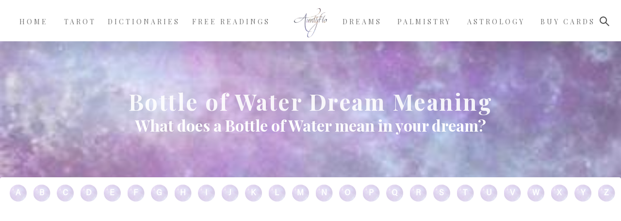

--- FILE ---
content_type: text/html; charset=UTF-8
request_url: https://www.auntyflo.com/dream-dictionary/bottle-water
body_size: 9310
content:
<!DOCTYPE html>
<html lang="en" dir="ltr" prefix="content: http://purl.org/rss/1.0/modules/content/  dc: http://purl.org/dc/terms/  foaf: http://xmlns.com/foaf/0.1/  og: http://ogp.me/ns#  rdfs: http://www.w3.org/2000/01/rdf-schema#  schema: http://schema.org/  sioc: http://rdfs.org/sioc/ns#  sioct: http://rdfs.org/sioc/types#  skos: http://www.w3.org/2004/02/skos/core#  xsd: http://www.w3.org/2001/XMLSchema# " class="no-js">
<head>
  <meta charset="utf-8" />
<script>window.dataLayer = window.dataLayer || [];function gtag(){dataLayer.push(arguments)};gtag("js", new Date());gtag("set", "developer_id.dMDhkMT", true);gtag("config", "UA-2812863-3", {"groups":"default","anonymize_ip":true,"page_placeholder":"PLACEHOLDER_page_path","allow_ad_personalization_signals":false});</script>
<style>/* @see https://github.com/aFarkas/lazysizes#broken-image-symbol */.js img.lazyload:not([src]) { visibility: hidden; }/* @see https://github.com/aFarkas/lazysizes#automatically-setting-the-sizes-attribute */.js img.lazyloaded[data-sizes=auto] { display: block; width: 100%; }</style>
<meta name="description" content="When one sees a bottle of water in a dream it may mean a pregnant woman, a wife, a husband or a host in most cases. A bottle by itself in dreams symbolizes a womb, a pouch of money, or a despicable person. A glass bottle, for instance, can also mean a slanderous companion, prostitute or adulterous person and even a form of sickness. If in a dream you see a glass bottle breaking in a house, this may mean escaping some corrupt dealings. What Bottle of Water means in your dream? Find out what it means to dream of Bottle of Water" />
<meta name="abstract" content="Dream Dictionary - Learn about the magical force of dreams. A-Z dream dictionary." />
<link rel="canonical" href="https://www.auntyflo.com/dream-dictionary/bottle-water" />
<meta name="robots" content="max-image-preview:large" />
<link rel="image_src" href="https://www.auntyflo.com/sites/default/files/styles/real_image/public/dictionarys/dream-dictionary/dreamsbottleofwater.png" />
<meta property="og:site_name" content="Auntyflo.com" />
<meta property="og:type" content="Dictionary Page" />
<meta property="og:url" content="https://www.auntyflo.com/dream-dictionary/bottle-water" />
<meta property="og:title" content="Bottle of Water" />
<meta property="og:description" content="When one sees a bottle of water in a dream it may mean a pregnant woman, a wife, a husband or a host in most cases. A bottle by itself in dreams symbolizes a womb, a pouch of money, or a despicable person. A glass bottle, for instance, can also mean a slanderous companion, prostitute or adulterous person and even a form of sickness. If in a dream you see a glass bottle breaking in a house, this may mean escaping some corrupt dealings." />
<meta property="og:image" content="https://www.auntyflo.com/sites/default/files/styles/real_image/public/dictionarys/dream-dictionary/dreamsbottleofwater.png" />
<meta property="og:image:url" content="https://www.auntyflo.com/sites/default/files/styles/real_image/public/dictionarys/dream-dictionary/dreamsbottleofwater.png" />
<meta property="og:image:type" content="image/png" />
<meta name="Generator" content="Drupal 10 (https://www.drupal.org)" />
<meta name="MobileOptimized" content="width" />
<meta name="HandheldFriendly" content="true" />
<meta name="viewport" content="width=device-width, initial-scale=1.0" />
<script type="application/ld+json">{
    "@context": "https://schema.org",
    "@graph": [
        {
            "@type": "Article",
            "@id": "https://www.auntyflo.com/dream-dictionary/bottle-water",
            "name": "Bottle of Water",
            "description": "When one sees a bottle of water in a dream it may mean a pregnant woman, a wife, a husband or a host in most cases. A bottle by itself in dreams symbolizes a womb, a pouch of money, or a despicable person. A glass bottle, for instance, can also mean a slanderous companion, prostitute or adulterous person and even a form of sickness. If in a dream you see a glass bottle breaking in a house, this may mean escaping some corrupt dealings.",
            "about": "Dream Dictionary",
            "image": {
                "@type": "ImageObject",
                "representativeOfPage": "True",
                "url": "https://www.auntyflo.com/sites/default/files/styles/real_image/public/dictionarys/dream-dictionary/dreamsbottleofwater.png",
                "width": "800",
                "height": "600"
            },
            "datePublished": "2013-03-19T12:51:30+0000",
            "dateModified": "2024-05-11T22:32:13+0000",
            "author": {
                "@type": "Person",
                "name": "Florance Saul",
                "url": "https://www.auntyflo.com/about",
                "sameAs": "https://www.youtube.com/channel/UCj57P5PoSGnAu3wJOgW0IYw"
            }
        }
    ]
}</script>
<link rel="icon" href="/sites/default/files/favicon.ico" type="image/vnd.microsoft.icon" />
<script async src="https://www.googletagmanager.com/gtag/js?id=UA-2812863-3"></script>
<script src="//pagead2.googlesyndication.com/pagead/js/adsbygoogle.js?client=ca-pub-9585049363106680" async crossorigin="anonymous"></script>

    <title>Bottle of Water Dream Dictionary: Interpret Now! - Auntyflo.com</title>
    <link rel="stylesheet" media="all" href="/sites/default/files/css/css_1h6Vp49UU1kSCad0-Nyb4UFXQs3LkiSbx0-7E2XJ5O4.css?delta=0&amp;language=en&amp;theme=aunty_flo&amp;include=eJwVy9sJwDAIAMCFAo4UTGOKYBV8ENLpS-__sDRPX2Iw-Uo2RT8tOGnzpI5CnsDK2eJE0gMDg9pbPvqy0ol_gVtsoHx0uR3b" />
<link rel="stylesheet" media="all" href="/sites/default/files/css/css_4ogXqbTMlHk-pIQOn-XhA9HJk0LlBoGUGrRWbivFZnI.css?delta=1&amp;language=en&amp;theme=aunty_flo&amp;include=eJwVy9sJwDAIAMCFAo4UTGOKYBV8ENLpS-__sDRPX2Iw-Uo2RT8tOGnzpI5CnsDK2eJE0gMDg9pbPvqy0ol_gVtsoHx0uR3b" />

      
</head>
<body class="lang-en section-dream-dictionary node-1473 node-type-dictionary-page sidebar-second path-node node--type-dictionary-page page-node-type-dictionary-page">
<a href="#main-content" class="show-on-focus skip-link">
  Skip to main content
</a>
<div data-sitewide-alert></div>
  <div class="dialog-off-canvas-main-canvas" data-off-canvas-main-canvas>
      <div class="inner-wrap" >
    <div class="content">
            <header class="row" role="banner" aria-label="Site header">
                          <div class="large-12 columns">
              <div class="region-header">
    <div id="block-aunty-flo-branding" class="block-aunty-flo-branding block block-system block-system-branding-block">
  
    

  
          <a href="/" rel="home">
      <img width="69" height="60" src="/themes/custom/aunty_flo/logo.png" alt="Home" />
    </a>
      

    
</div>
<nav role="navigation" aria-labelledby="block-mainnavigation-menu"  id="block-mainnavigation" class="block-mainnavigation">
            
  <h2 class="block-title visually-hidden" id="block-mainnavigation-menu">
    <a href="#">Main navigation</a>
  </h2>
  

        

      <div  class="navigation-fixed">
      <div class="title-bar" data-responsive-toggle="main-menu" data-hide-for="xlarge">
        <button class="hamburger hamburger--vortex" type="button" data-toggle="main-menu" aria-label="Hamburger Menu Open">
          <span class="hamburger-box">
            <span class="hamburger-inner"></span>
          </span>
        </button>
      </div>
      <nav class="top-bar" id="main-menu" role="navigation">
        <div class="top-bar-left">
                                
                      <ul class="menu vertical xlarge-horizontal" data-responsive-menu="drilldown xlarge-dropdown">
                                                                                                                      <li>
                  <a href="/" data-drupal-link-system-path="&lt;front&gt;">Home</a>
                                  </li>
                                                                                                                                                  <li class="has-submenu menu-item--expanded">
                  <a href="/tarot" title="Links to the Tarot section" data-drupal-link-system-path="node/33">Tarot</a>
                                          
                        <ul class="submenu menu vertical" data-submenu>
                                                                                                      <li>
                  <a href="/tarot" data-drupal-link-system-path="node/33">Tarot Main</a>
                                  </li>
                                                                                                                    <li>
                  <a href="/wheel-fortune" data-drupal-link-system-path="node/32">Tarot Wheel</a>
                                  </li>
                                                                                                                    <li>
                  <a href="/tarots/majorarcana" data-drupal-link-system-path="node/127">Major Arcana</a>
                                  </li>
                                                                                                                    <li class="has-submenu menu-item--expanded">
                  <a href="https://www.auntyflo.com/tarot">Minor Arcana</a>
                                          
                        <ul class="submenu menu vertical" data-submenu>
                                                                                                      <li>
                  <a href="/tarots/wands" data-drupal-link-system-path="node/128">Wands</a>
                                  </li>
                                                                                                                    <li>
                  <a href="/tarots/swords" data-drupal-link-system-path="node/129">Swords</a>
                                  </li>
                                                                                                                    <li>
                  <a href="/tarots/pentacles" data-drupal-link-system-path="node/130">Pentacles</a>
                                  </li>
                                                                                                                    <li>
                  <a href="/tarots/cups" data-drupal-link-system-path="node/131">Cups</a>
                                  </li>
                                                    </ul>
              
                                  </li>
                                                                                                                    <li>
                  <a href="https://amzn.to/46R5jrC">Buy My Tarot Cards</a>
                                  </li>
                                                                                                                    <li>
                  <a href="/tarotreadingcards/one" data-drupal-link-system-path="node/25">One Card Reading</a>
                                  </li>
                                                                                                                    <li>
                  <a href="/tarotreadingcards/two" data-drupal-link-system-path="node/26">Two Card Reading</a>
                                  </li>
                                                                                                                    <li>
                  <a href="/tarotreadingcards/three" data-drupal-link-system-path="node/12559">Three Card Reading</a>
                                  </li>
                                                                                                                    <li>
                  <a href="/tarotreadingcards/ten" data-drupal-link-system-path="node/12569">Celtic Cross</a>
                                  </li>
                                                                                                                    <li>
                  <a href="/tarot-spreads" data-drupal-link-system-path="node/12611">Learn</a>
                                  </li>
                                                                                                                    <li>
                  <a href="/tarot-spreads/tarot-cards" data-drupal-link-system-path="node/27">Tarot Spreads</a>
                                  </li>
                                                    </ul>
              
                                  </li>
                                                                                                                                                  <li class="has-submenu menu-item--expanded">
                  <a href="/magical-dictionaries" data-drupal-link-system-path="node/28">Dictionaries</a>
                                          
                        <ul class="submenu menu vertical" data-submenu>
                                                                                                      <li>
                  <a href="/dream" data-drupal-link-system-path="dream">Dreams</a>
                                  </li>
                                                                                                                    <li>
                  <a href="/superstition-dictionary" data-drupal-link-system-path="superstition-dictionary">Superstitions</a>
                                  </li>
                                                                                                                    <li>
                  <a href="/tea-leaf-dictionary" data-drupal-link-system-path="tea-leaf-dictionary">Tea Leaf</a>
                                  </li>
                                                                                                                    <li>
                  <a href="/flower-dictionary" data-drupal-link-system-path="flower-dictionary">Flowers</a>
                                  </li>
                                                                                                                    <li>
                  <a href="/herb-dictionary" data-drupal-link-system-path="herb-dictionary">Herbs</a>
                                  </li>
                                                                                                                    <li>
                  <a href="/saints-dictionary" data-drupal-link-system-path="saints-dictionary">Saints</a>
                                  </li>
                                                                                                                    <li>
                  <a href="/boys-name-dictionary" data-drupal-link-system-path="boys-name-dictionary">Boys Names</a>
                                  </li>
                                                                                                                    <li>
                  <a href="/girls-name-dictionary" data-drupal-link-system-path="girls-name-dictionary">Girls Names</a>
                                  </li>
                                                                                                                    <li>
                  <a href="/spiritual-meaning" data-drupal-link-system-path="spiritual-meaning">Spiritual Meanings</a>
                                  </li>
                                                                                                                    <li>
                  <a href="/magic" data-drupal-link-system-path="node/12303">Spiritual Symbols</a>
                                  </li>
                                                    </ul>
              
                                  </li>
                                                                                                                                                  <li class="has-submenu menu-item--expanded">
                  <a href="/free-reading" data-drupal-link-system-path="node/29">Free Readings</a>
                                          
                        <ul class="submenu menu vertical" data-submenu>
                                                                                                      <li>
                  <a href="/askaquestion" data-drupal-link-system-path="node/54">Yes or No Oracle</a>
                                  </li>
                                                                                                                    <li>
                  <a href="/wheel-fate" data-drupal-link-system-path="node/24">Wheel of Fate</a>
                                  </li>
                                                                                                                    <li>
                  <a href="/graphology" data-drupal-link-system-path="node/160">Graphology</a>
                                  </li>
                                                                                                                    <li>
                  <a href="/ancient-arabic-square" data-drupal-link-system-path="node/6227">Ancient Arabic Square</a>
                                  </li>
                                                                                                                    <li>
                  <a href="/zodiac-birthday-calendar" data-drupal-link-system-path="node/55">Zodiac Birthday Calendar</a>
                                  </li>
                                                                                                                    <li>
                  <a href="/runestones" data-drupal-link-system-path="node/12305">Rune Stone Reading</a>
                                  </li>
                                                                                                                    <li>
                  <a href="/numerology" data-drupal-link-system-path="node/12304">Numerology</a>
                                  </li>
                                                                                                                    <li>
                  <a href="/face-readings" data-drupal-link-system-path="node/31">Faces</a>
                                  </li>
                                                                                                                    <li>
                  <a href="/animaltotems" data-drupal-link-system-path="node/56">Animal Totems</a>
                                  </li>
                                                    </ul>
              
                                  </li>
                                                                                                                                                                                  <li>
                  <a href="/dream" data-drupal-link-system-path="dream">Dreams</a>
                                  </li>
                                                                                                                                                  <li>
                  <a href="/palmistry" data-drupal-link-system-path="node/158">Palmistry</a>
                                  </li>
                                                                                                                                                  <li>
                  <a href="/astrology" data-drupal-link-system-path="node/12295">Astrology</a>
                                  </li>
                                                                                                                                                  <li>
                  <a href="/moon" data-drupal-link-system-path="node/12801">Buy Cards</a>
                                  </li>
                                                                                  </ul>
              
        </div>
        <div class="top-bar-right">
                            </div>
      </nav>
    </div>
    

  </nav><div id="block-searchtogglebutton" class="block-searchtogglebutton block block-block-content block-block-contentebfd115e-6104-40fc-b5b5-ecbc0a6ceef9">
  
    

  
          

<div class="body field-wrapper field field-block-content--body field-name-body field-type-text-with-summary field-label-hidden">
    <div class="field-items">
          <div class="field-item"><div><a class="search-button"><i class="icon-search"><!-- .empty div for the search toggle button --></i></a></div>
</div>
      </div>
</div>
    
    
</div>
<section class="search-api-page-block-form-search search-api-page-block-form search-form search-block-form container-inline block-searchapipagesearchblockform block block-search-api-page block-search-api-page-form-block" data-drupal-selector="search-api-page-block-form-search" id="block-searchapipagesearchblockform">
  
    

  
          <form action="/dream-dictionary/bottle-water" method="post" id="search-api-page-block-form-search" accept-charset="UTF-8">
  <div class="js-form-item form-item js-form-type-search form-item-keys js-form-item-keys form-no-label">
      <label for="edit-keys" class="show-for-sr js-form-required form-required">Search</label>
        <input title="Enter the terms you wish to search for." placeholder="Start your search here" data-drupal-selector="edit-keys" type="search" id="edit-keys" name="keys" value="" size="15" maxlength="128" class="form-search required" required="required" aria-required="true" />

        </div>
<input autocomplete="off" data-drupal-selector="form-bf2atgvdme25l73alunmmztacebscq0qdk0z2fv3qi8" type="hidden" name="form_build_id" value="form-BF2aTgVdmE25L73AlunMMZTaCEbSCq0qdK0Z2FV3QI8" />
<input data-drupal-selector="edit-search-api-page-block-form-search" type="hidden" name="form_id" value="search_api_page_block_form_search" />
<div data-drupal-selector="edit-actions" class="form-actions js-form-wrapper form-wrapper" id="edit-actions"><input class="search-form__submit success button radius js-form-submit form-submit" data-drupal-selector="edit-submit" type="submit" id="edit-submit" name="op" value="Search" />
</div>

</form>

    
    
</section>

  </div>

          </div>
              </header>
      <div class="row">
                              </div>
                        <div class="row">
        <main id="main" class="columns" role="main">
                    <span id="main-content" tabindex="-1"></span>
                    <section>
              <div>
    <div data-drupal-messages-fallback class="hidden"></div><div id="block-aunty-flo-content" class="block-aunty-flo-content block block-system block-system-main-block">
  
    

  
          
<article id="node-1473"  data-history-node-id="1473" about="/dream-dictionary/bottle-water">
  <div  data-history-node-id="1473" about="/dream-dictionary/bottle-water" class="content-area image-title-sub-title">
    <div class="banner-wrapper">
                    <div>
  
  

<div class="field-wrapper field field-media--field-media-image field-name-field-media-image field-type-image field-label-hidden">
    <div class="field-items">
          <div class="field-item">    <picture>
                  <source media="all and (min-width: 1920px)" type="image/webp" width="1423" height="800" data-srcset="/sites/default/files/styles/xxxlarge_x1_1920/public/banners/2021-07/dream_meaning_header3.webp 1x, /sites/default/files/styles/xxxlarge_x2_3840/public/banners/2021-07/dream_meaning_header3.webp 2x"/>
              <source media="all and (min-width: 1440px)" type="image/webp" width="1423" height="800" data-srcset="/sites/default/files/styles/xxlarge_x1_1440/public/banners/2021-07/dream_meaning_header3.webp 1x, /sites/default/files/styles/xxlarge_x2_2880/public/banners/2021-07/dream_meaning_header3.webp 2x"/>
              <source media="all and (min-width: 1200px)" type="image/webp" width="1200" height="675" data-srcset="/sites/default/files/styles/xlarge_x1_1200/public/banners/2021-07/dream_meaning_header3.webp 1x, /sites/default/files/styles/xlarge_x2_2400/public/banners/2021-07/dream_meaning_header3.webp 2x"/>
              <source media="all and (min-width: 1025px)" type="image/webp" width="1025" height="576" data-srcset="/sites/default/files/styles/large_x1_1025/public/banners/2021-07/dream_meaning_header3.webp 1x, /sites/default/files/styles/large_x2_2050/public/banners/2021-07/dream_meaning_header3.webp 2x"/>
              <source media="all and (min-width: 641px)" type="image/webp" width="641" height="360" data-srcset="/sites/default/files/styles/medium_x1_641/public/banners/2021-07/dream_meaning_header3.webp 1x, /sites/default/files/styles/medium_x2_1282/public/banners/2021-07/dream_meaning_header3.webp 2x"/>
              <source type="image/webp" width="360" height="202" data-srcset="/sites/default/files/styles/small_x1_360/public/banners/2021-07/dream_meaning_header3.webp 1x, /sites/default/files/styles/medium_x1_641/public/banners/2021-07/dream_meaning_header3.webp 2x"/>
              <source media="all and (min-width: 1920px)" type="image/jpeg" width="1423" height="800" data-srcset="/sites/default/files/styles/xxxlarge_x1_1920/public/banners/2021-07/dream_meaning_header3.jpg 1x, /sites/default/files/styles/xxxlarge_x2_3840/public/banners/2021-07/dream_meaning_header3.jpg 2x"/>
              <source media="all and (min-width: 1440px)" type="image/jpeg" width="1423" height="800" data-srcset="/sites/default/files/styles/xxlarge_x1_1440/public/banners/2021-07/dream_meaning_header3.jpg 1x, /sites/default/files/styles/xxlarge_x2_2880/public/banners/2021-07/dream_meaning_header3.jpg 2x"/>
              <source media="all and (min-width: 1200px)" type="image/jpeg" width="1200" height="675" data-srcset="/sites/default/files/styles/xlarge_x1_1200/public/banners/2021-07/dream_meaning_header3.jpg 1x, /sites/default/files/styles/xlarge_x2_2400/public/banners/2021-07/dream_meaning_header3.jpg 2x"/>
              <source media="all and (min-width: 1025px)" type="image/jpeg" width="1025" height="576" data-srcset="/sites/default/files/styles/large_x1_1025/public/banners/2021-07/dream_meaning_header3.jpg 1x, /sites/default/files/styles/large_x2_2050/public/banners/2021-07/dream_meaning_header3.jpg 2x"/>
              <source media="all and (min-width: 641px)" type="image/jpeg" width="641" height="360" data-srcset="/sites/default/files/styles/medium_x1_641/public/banners/2021-07/dream_meaning_header3.jpg 1x, /sites/default/files/styles/medium_x2_1282/public/banners/2021-07/dream_meaning_header3.jpg 2x"/>
              <source type="image/jpeg" width="360" height="202" data-srcset="/sites/default/files/styles/small_x1_360/public/banners/2021-07/dream_meaning_header3.jpg 1x, /sites/default/files/styles/medium_x1_641/public/banners/2021-07/dream_meaning_header3.jpg 2x"/>
                  <img loading="eager" width="1920" height="300" class="no-lazy" src="/sites/default/files/styles/small_x1_360/public/banners/2021-07/dream_meaning_header3.jpg" alt="Dream Meaning Header Small" typeof="foaf:Image" />

  </picture>

</div>
      </div>
</div>
</div>

                          <div class="field field-node--field-banner-title field-name-field-banner-title field-type-string field-label-hidden">
    <div class="field-items">
          <div class="field-item">
        <h1>Bottle of Water Dream Meaning</h1>
      </div>
      </div>
</div>
                          <div class="field field-node--field-banner-sub-title field-name-field-banner-sub-title field-type-string field-label-hidden">
    <div class="field-items">
          <div class="field-item">
        <h2>What does a Bottle of Water mean in your dream?</h2>
      </div>
      </div>
</div>
          </div>    <div class="content-body-area">
            <div class="a-z-taxonomy-slider-wrapper">
        <div class="dictionary-glossary-page-blocks a-z-taxonomy-slider">
          <div class="block-views">
            <div class="row">
  <nav>
    <ul>
                        <li><a href="/dream-dictionary/a" class="alpha-link">a</a></li>
                    <li><a href="/dream-dictionary/b" class="alpha-link">b</a></li>
                    <li><a href="/dream-dictionary/c" class="alpha-link">c</a></li>
                    <li><a href="/dream-dictionary/d" class="alpha-link">d</a></li>
                    <li><a href="/dream-dictionary/e" class="alpha-link">e</a></li>
                    <li><a href="/dream-dictionary/f" class="alpha-link">f</a></li>
                    <li><a href="/dream-dictionary/g" class="alpha-link">g</a></li>
                    <li><a href="/dream-dictionary/h" class="alpha-link">h</a></li>
                    <li><a href="/dream-dictionary/i" class="alpha-link">i</a></li>
                    <li><a href="/dream-dictionary/j" class="alpha-link">j</a></li>
                    <li><a href="/dream-dictionary/k" class="alpha-link">k</a></li>
                    <li><a href="/dream-dictionary/l" class="alpha-link">l</a></li>
                    <li><a href="/dream-dictionary/m" class="alpha-link">m</a></li>
                    <li><a href="/dream-dictionary/n" class="alpha-link">n</a></li>
                    <li><a href="/dream-dictionary/o" class="alpha-link">o</a></li>
                    <li><a href="/dream-dictionary/p" class="alpha-link">p</a></li>
                    <li><a href="/dream-dictionary/q" class="alpha-link">q</a></li>
                    <li><a href="/dream-dictionary/r" class="alpha-link">r</a></li>
                    <li><a href="/dream-dictionary/s" class="alpha-link">s</a></li>
                    <li><a href="/dream-dictionary/t" class="alpha-link">t</a></li>
                    <li><a href="/dream-dictionary/u" class="alpha-link">u</a></li>
                    <li><a href="/dream-dictionary/v" class="alpha-link">v</a></li>
                    <li><a href="/dream-dictionary/w" class="alpha-link">w</a></li>
                    <li><a href="/dream-dictionary/x" class="alpha-link">x</a></li>
                    <li><a href="/dream-dictionary/y" class="alpha-link">y</a></li>
                    <li><a href="/dream-dictionary/z" class="alpha-link">z</a></li>
                      </ul>
  </nav>
</div>

          </div>
        </div>      </div>                  <div class="body-blocks-wrapper">
                <h2 class="node-title field-wrapper text-center"><span>Bottle of Water</span>
</h2>
                          

<div class="image field-wrapper field field-node--field-image field-name-field-image field-type-image field-label-hidden">
    <div class="field-items">
          <div class="field-item">    <picture>
                  <source media="all and (min-width: 1920px)" type="image/webp" width="1216" height="684" data-srcset="/sites/default/files/styles/xxxlarge_x1_1920/public/dictionarys/dream-dictionary/dreamsbottleofwater.png.webp 1x, /sites/default/files/styles/xxxlarge_x2_3840/public/dictionarys/dream-dictionary/dreamsbottleofwater.png.webp 2x"/>
              <source media="all and (min-width: 1440px)" type="image/webp" width="1216" height="684" data-srcset="/sites/default/files/styles/xxlarge_x1_1440/public/dictionarys/dream-dictionary/dreamsbottleofwater.png.webp 1x, /sites/default/files/styles/xxlarge_x2_2880/public/dictionarys/dream-dictionary/dreamsbottleofwater.png.webp 2x"/>
              <source media="all and (min-width: 1200px)" type="image/webp" width="1200" height="675" data-srcset="/sites/default/files/styles/xlarge_x1_1200/public/dictionarys/dream-dictionary/dreamsbottleofwater.png.webp 1x, /sites/default/files/styles/xlarge_x2_2400/public/dictionarys/dream-dictionary/dreamsbottleofwater.png.webp 2x"/>
              <source media="all and (min-width: 1025px)" type="image/webp" width="1025" height="577" data-srcset="/sites/default/files/styles/large_x1_1025/public/dictionarys/dream-dictionary/dreamsbottleofwater.png.webp 1x, /sites/default/files/styles/large_x2_2050/public/dictionarys/dream-dictionary/dreamsbottleofwater.png.webp 2x"/>
              <source media="all and (min-width: 641px)" type="image/webp" width="641" height="361" data-srcset="/sites/default/files/styles/medium_x1_641/public/dictionarys/dream-dictionary/dreamsbottleofwater.png.webp 1x, /sites/default/files/styles/medium_x2_1282/public/dictionarys/dream-dictionary/dreamsbottleofwater.png.webp 2x"/>
              <source type="image/webp" width="360" height="203" data-srcset="/sites/default/files/styles/small_x1_360/public/dictionarys/dream-dictionary/dreamsbottleofwater.png.webp 1x, /sites/default/files/styles/medium_x1_641/public/dictionarys/dream-dictionary/dreamsbottleofwater.png.webp 2x"/>
              <source media="all and (min-width: 1920px)" type="image/jpeg" width="1216" height="684" data-srcset="/sites/default/files/styles/xxxlarge_x1_1920/public/dictionarys/dream-dictionary/dreamsbottleofwater.png.jpg 1x, /sites/default/files/styles/xxxlarge_x2_3840/public/dictionarys/dream-dictionary/dreamsbottleofwater.png.jpg 2x"/>
              <source media="all and (min-width: 1440px)" type="image/jpeg" width="1216" height="684" data-srcset="/sites/default/files/styles/xxlarge_x1_1440/public/dictionarys/dream-dictionary/dreamsbottleofwater.png.jpg 1x, /sites/default/files/styles/xxlarge_x2_2880/public/dictionarys/dream-dictionary/dreamsbottleofwater.png.jpg 2x"/>
              <source media="all and (min-width: 1200px)" type="image/jpeg" width="1200" height="675" data-srcset="/sites/default/files/styles/xlarge_x1_1200/public/dictionarys/dream-dictionary/dreamsbottleofwater.png.jpg 1x, /sites/default/files/styles/xlarge_x2_2400/public/dictionarys/dream-dictionary/dreamsbottleofwater.png.jpg 2x"/>
              <source media="all and (min-width: 1025px)" type="image/jpeg" width="1025" height="577" data-srcset="/sites/default/files/styles/large_x1_1025/public/dictionarys/dream-dictionary/dreamsbottleofwater.png.jpg 1x, /sites/default/files/styles/large_x2_2050/public/dictionarys/dream-dictionary/dreamsbottleofwater.png.jpg 2x"/>
              <source media="all and (min-width: 641px)" type="image/jpeg" width="641" height="361" data-srcset="/sites/default/files/styles/medium_x1_641/public/dictionarys/dream-dictionary/dreamsbottleofwater.png.jpg 1x, /sites/default/files/styles/medium_x2_1282/public/dictionarys/dream-dictionary/dreamsbottleofwater.png.jpg 2x"/>
              <source type="image/jpeg" width="360" height="203" data-srcset="/sites/default/files/styles/small_x1_360/public/dictionarys/dream-dictionary/dreamsbottleofwater.png.jpg 1x, /sites/default/files/styles/medium_x1_641/public/dictionarys/dream-dictionary/dreamsbottleofwater.png.jpg 2x"/>
                  <img loading="lazy" width="1920" height="300" alt="Bottle of Water" class="lazyload" data-src="/sites/default/files/styles/small_x1_360/public/dictionarys/dream-dictionary/dreamsbottleofwater.png.jpg" typeof="foaf:Image" />

  </picture>

</div>
      </div>
</div>
                                  <div class="field field-node--field-text-above-image field-name-field-text-above-image field-type-string field-label-hidden">
    <div class="field-items">
          <div class="field-item"><h2 class="node-title text-left">Uncover Hidden Dream Meanings</h2></div>
      </div>
</div>

                                  

<div class="body field-wrapper field field-node--body field-name-body field-type-text-with-summary field-label-hidden">
    <div class="field-items">
          <div class="field-item"><p>When one sees a bottle of water in a dream it may mean a pregnant woman, a wife, a husband or a host in most cases. A bottle by itself in dreams symbolizes a womb, a pouch of money, or a despicable person.</p>

<p>A glass bottle, for instance, can also mean a slanderous companion, prostitute or adulterous person and even a form of sickness. If in a dream you see a glass bottle breaking in a house, this may mean escaping some corrupt dealings.</p>

<p>Water in a dream may mean prosperity, fertility, long life. This is because water can make everything come to life again.</p>

<h3>In your dream you may have seen</h3>

<ul>
	<li>A bottle made of a particular material. A glass bottle means a housekeeper, a servant, a woman or a son. When one sees a glass bottle in a dream it may also signify the kind of woman who is unable to keep secrets.</li>
	<li>Water, which represents a good life, money or prosperity. Perhaps an expansion of your business, or even an increase in your income or the wealth that you possess.</li>
	<li>If you are drinking a glass of water, this is known to mean that you are protected from calamity or harm.</li>
	<li>You drinking a glass of water may also foretell the conception of a child. Drinking water as a student also means you will acquire knowledge.</li>
	<li>Glass bottle of varying colors. This may mean you will meet people of different personalities, different nationalities and backgrounds.</li>
	<li>If you pour out water from the container, it means you are going to spend money. If you pour it all then you will spend all you have but if you pour a little then you will spend only part of what you have.</li>
	<li>The water turning to ice means that the riches you have accumulated will remain yours without being taken or misused by others.</li>
	<li>Drinking cold water means you will have joy and comfort.</li>
</ul>

<h3>Detailed dream interpretation</h3>

<p>If, in your dream, you have seen yourself carrying water in a bottle or in a container, it means that you will gain financially – if you are poor. You will be married soon if you are a bachelor. It can also mean that your wife will have a child if you are married.</p>

<p>When there is water at a particular level in the bottle, it indicates where your life is now and the length of life you have left on earth. The consumed water is your life already spent and the remainder indicates the time you have remaining on earth. If you have reached the last drops of that bottle or container, it suggests that you do not have any more time on the Earth and you may be about to live your last year.</p>

<p>Sweet water in a bottle (or container) in a dream could also mean kindness, wealth, knowledge and revival, a recovery from dangerous sickness, perhaps even the getting of a wife, husband or marriage. If you then drink the water in your dream it means that your marriage is healthy and is working well. If the water is salty then the dream means that you may be having problems or encountering difficulties.</p></div>
      </div>
</div>
                <p>By <a href="/profile/flosaul"><span><span lang="" about="/user/34" typeof="schema:Person" property="schema:name" datatype="">Florance Saul</span></span>
</a><br>
          Mar 19, 2013</p>
              </div>                    <div id="sidebar-second" class="columns sidebar">
          <div id="block-auntyflotarotwheel" class="block-auntyflotarotwheel block block-block-content block-block-content8644d1be-0062-4c62-ba7d-e008dc1daa7a">
  
    

  
          

<div class="body field-wrapper field field-block-content--body field-name-body field-type-text-with-summary field-label-hidden">
    <div class="field-items">
          <div class="field-item"><h3><span>Auntyflo Tarot Wheel</span></h3>

<div><a href="/wheel-fortune"><img alt="A tarot wheel with many cards" data-entity-type data-entity-uuid height="248" width="248" class="lazyload" data-src="/themes/custom/aunty_flo/images/advert-tarot-wheel.jpg"></a></div>

<p>Wondering what the future holds? Spin my tarot wheel to find out.</p>

<div class="highlight"><a href="/wheel-fortune">Spin the wheel</a></div>
</div>
      </div>
</div>
    
    
</div>
<div id="block-whatdoesyourpalmmean" class="block-whatdoesyourpalmmean block block-block-content block-block-content025f173c-a915-481f-bf88-e2bc836c62fd">
  
    

  
          

<div class="body field-wrapper field field-block-content--body field-name-body field-type-text-with-summary field-label-hidden">
    <div class="field-items">
          <div class="field-item"><h3><span>What does your palm mean?</span></h3>

<div><a href="/palmistry"><img alt="A hand with lines on the hand" data-entity-type data-entity-uuid height="310" width="248" class="lazyload" data-src="/themes/custom/aunty_flo/images/advert-palmistry.jpg"> </a></div>

<p>Celebrating over 15 years online. The most acclaimed illustrated palm reading guide.</p>

<div class="highlight"><a href="/palmistry">Find out now</a></div>
</div>
      </div>
</div>
    
    
</div>
<div id="block-showsaaddinrightcol" class="block-showsaaddinrightcol block block-flo-misc block-flo-add-floater">
  
    

  
          <div id="stickyunit">  <!-- Sticky right-hand rail -->
  <ins class="adsbygoogle"
       style="display:block"
       data-ad-client="ca-pub-9585049363106680"
       data-ad-slot="6713018944"
       data-ad-format="auto"
       data-full-width-responsive="true"></ins>
  <script>
       (adsbygoogle = window.adsbygoogle || []).push({});
  </script></div>
    
    
</div>

        </div>
          </div>  </div>    
  
</article>

    
    
</div>

  </div>

          </section>
          <section>
                            <div class="content node custom content-body-area">
    <div id="block-youmayalsolikeblocks" class="block-youmayalsolikeblocks block block-flo-node block-you-may-also-like-blocks">
  
    

  
            <div class="you-may-also-like-wrapper">
    <div class="block block-flo-node block-base-you-may-also-like">
  
    

  
          <h2 class="block-title">You may also like</h2>
  <ul class="js-view-dom-id">
          <li class="views-row small-12 medium-6 large-3"><article  data-history-node-id="31" about="/face-readings" typeof="schema:WebPage">
  <div  data-history-node-id="31" about="/face-readings" typeof="schema:WebPage" class="teaser-content-area">
              

<div class="field-wrapper field field-node--field-banner-image field-name-field-banner-image field-type-entity-reference field-label-hidden">
    <div class="field-items">
          <div class="field-item">  <a href="/face-readings" name="A-young-woman-with-blonde-hair-dressed-in-a-purple-dress-stood-in-from-of-the-moon-and-the-expanse-of-space" hreflang="en"><img loading="lazy" width="280" height="280" alt="A young woman with blonde hair dressed in a purple dress stood in from of the moon and the expanse of space" class="lazyload" data-src="/sites/default/files/styles/circular_teaser_280_x_280/public/banners/2019-10/face-readings-banner.png.jpg" typeof="foaf:Image" />

</a>
</div>
      </div>
</div>
            <h2 class="node-title">
      <a href="/face-readings" rel="bookmark"><span property="schema:name">Face Readings</span>
</a>
    </h2>
  </div>
</article>
</li>
            <li class="views-row small-12 medium-6 large-3"><article  data-history-node-id="158" about="/palmistry" typeof="schema:WebPage">
  <div  data-history-node-id="158" about="/palmistry" typeof="schema:WebPage" class="teaser-content-area">
              

<div class="field-wrapper field field-node--field-ymal-image field-name-field-ymal-image field-type-image field-label-hidden">
    <div class="field-items">
          <div class="field-item">  <a href="/palmistry" name="Palmistry-Section" hreflang="en"><img loading="lazy" width="280" height="280" alt="Palmistry Section" class="lazyload" data-src="/sites/default/files/styles/circular_teaser_280_x_280/public/you-may-also-like/2020-02/palmistrycircle.png.jpg" typeof="foaf:Image" />

</a>
</div>
      </div>
</div>
            <h2 class="node-title">
      <a href="/palmistry" rel="bookmark"><span property="schema:name">Palmistry</span>
</a>
    </h2>
  </div>
</article>
</li>
            <li class="views-row small-12 medium-6 large-3"><article  data-history-node-id="32" about="/wheel-fortune" typeof="schema:WebPage">
  <div  data-history-node-id="32" about="/wheel-fortune" typeof="schema:WebPage" class="teaser-content-area">
              

<div class="field-wrapper field field-node--field-ymal-image field-name-field-ymal-image field-type-image field-label-hidden">
    <div class="field-items">
          <div class="field-item">  <a href="/wheel-fortune" name="Tarot-Wheel" hreflang="en"><img loading="lazy" width="280" height="280" alt="Tarot Wheel" class="lazyload" data-src="/sites/default/files/styles/circular_teaser_280_x_280/public/you-may-also-like/2020-01/tarot_wheel_1.png.jpg" typeof="foaf:Image" />

</a>
</div>
      </div>
</div>
            <h2 class="node-title">
      <a href="/wheel-fortune" rel="bookmark"><span property="schema:name">Tarot Wheel</span>
</a>
    </h2>
  </div>
</article>
</li>
            <li class="views-row small-12 medium-6 large-3"><article  data-history-node-id="12295" about="/astrology" typeof="schema:WebPage">
  <div  data-history-node-id="12295" about="/astrology" typeof="schema:WebPage" class="teaser-content-area">
              

<div class="field-wrapper field field-node--field-banner-image field-name-field-banner-image field-type-entity-reference field-label-hidden">
    <div class="field-items">
          <div class="field-item">  <a href="/astrology" name="A-man-and-plants-in-the-foreground-looking-up-to-the-expanse-of-space-with-symbols,-moons,-stars-in-the-background" hreflang="en"><img loading="lazy" width="280" height="280" alt="A man and plants in the foreground looking up to the expanse of space with symbols, moons, stars in the background" class="lazyload" data-src="/sites/default/files/styles/circular_teaser_280_x_280/public/banners/2019-09/astrology-banner.jpg" typeof="foaf:Image" />

</a>
</div>
      </div>
</div>
            <h2 class="node-title">
      <a href="/astrology" rel="bookmark"><span property="schema:name">Astrology</span>
</a>
    </h2>
  </div>
</article>
</li>
        </ul>

    
    
</div>

  </div>
    
    
</div>

  </div>

                                              </section>
        </main>
      </div>
              <footer class="row">
          <div class="inner-wrapper">
            <div div class="large-footer-links">
                              <div id="footer-first" class="footer-first">
                    <div>
    <div id="block-sitebranding-footer" class="block-sitebranding-footer block block-system block-system-branding-block">
  
    

  
          

    
</div>

  </div>

                </div>
                                            <div id="footer-second" class="footer-second small-12 medium-3 large-2 xxxlarge-2 columns">
                    <div>
    <nav role="navigation" aria-labelledby="block-auntyflo-menu"  id="block-auntyflo" class="block-auntyflo">
      
  <h2 class="block-title" id="block-auntyflo-menu">
    <a href="#">Auntyflo</a>
  </h2>
  

        
              <ul class="menu vertical">
              <li>
        <a href="/about" data-drupal-link-system-path="node/12563">About Auntyflo</a>
              </li>
          <li>
        <a href="/privacy-policy" title="Privacy Policy Auntyflo.com" data-drupal-link-system-path="node/12562">Privacy Policy</a>
              </li>
          <li>
        <a href="/contact" data-drupal-link-system-path="node/12306">Contact</a>
              </li>
        </ul>
  


  </nav>
  </div>

                </div>
                                            <div id="footer-third" class="footer-third small-12 medium-3 large-2 xxxlarge-3 columns">
                    <div>
    <nav role="navigation" aria-labelledby="block-tarot-menu"  id="block-tarot" class="block-tarot">
      
  <h2 class="block-title" id="block-tarot-menu">
    <a href="#">Tarot</a>
  </h2>
  

        
              <ul class="menu vertical">
              <li>
        <a href="/contact" data-drupal-link-system-path="node/12306">Contact</a>
              </li>
          <li>
        <a href="/wheel-fortune" data-drupal-link-system-path="node/32">Tarot Wheel</a>
              </li>
        </ul>
  


  </nav>
  </div>

                </div>
                                            <div id="footer-fourth" class="footer-fourth small-12 medium-3 large-2 xxxlarge-2 columns">
                    <div>
    <nav role="navigation" aria-labelledby="block-dictionaries-menu"  id="block-dictionaries" class="block-dictionaries">
      
  <h2 class="block-title" id="block-dictionaries-menu">
    <a href="#">Dictionaries</a>
  </h2>
  

        
              <ul class="menu vertical">
              <li>
        <a href="/magical-dictionaries" data-drupal-link-system-path="node/28">Dictionaries</a>
              </li>
          <li>
        <a href="/dream" data-drupal-link-system-path="dream">Dreams</a>
              </li>
        </ul>
  


  </nav>
  </div>

                </div>
                                            <div id="footer-fifth" class="footer-fifth small-12 medium-3 large-3 xxxlarge-2 columns">
                    <div>
    <nav role="navigation" aria-labelledby="block-freereadings-menu"  id="block-freereadings" class="block-freereadings">
      
  <h2 class="block-title" id="block-freereadings-menu">
    <a href="#">Free Readings</a>
  </h2>
  

        
              <ul class="menu vertical">
              <li>
        <a href="/free-reading" data-drupal-link-system-path="node/29">Readings</a>
              </li>
          <li>
        <a href="/wheel-fortune" data-drupal-link-system-path="node/32">Tarot Wheel</a>
              </li>
        </ul>
  


  </nav>
  </div>

                </div>
                          </div>
                      <div id="meta-footer" class="meta-footer small-12 medium-12 large-12 xxxlarge-12 columns">
            <div>
    <div id="block-footerlinksandcopyrightinformation" class="block-footerlinksandcopyrightinformation block block-block-content block-block-contente0b3ac28-1e58-4106-b846-0cb053c866e6">
  
    

  
          

<div class="body field-wrapper field field-block-content--body field-name-body field-type-text-with-summary field-label-hidden">
    <div class="field-items">
          <div class="field-item"><div class="footer-links-copyright-information-wrapper">
<div class="copyright-information">
<p>© 2024&nbsp;<a href="/">Auntyflo</a>. All rights reserved. Text is registered by the US Library of&nbsp;Congress under TX0007655635.</p>

<p>LEGAL DISCLAIMER: Auntyflo.com is for Entertainment Purposes ONLY and is not qualified to give Medical, Legal or Financial Advice, and takes no responsibility for individual interpretations.&nbsp;You are responsible for your own life and decisions.</p>
</div>
<!-- /.copyright-information -->

<div class="footer-links">
<ul>
	<li><a href="https://www.auntyflo.com/sitemap.xml">Sitemap</a></li>
	<li><a href="https://www.auntyflo.com/terms-use">Terms</a></li>
	<li><a href="https://www.auntyflo.com/privacy-policy">Privacy</a></li>
</ul>
</div>
<!-- /.footer-links --></div>
<!-- /.footer-links-copyright-information-wrapper --></div>
      </div>
</div>
    
    
</div>

  </div>

            </div>
                    </div>
        </footer>
          </div>
  </div>

  </div>


<script type="application/json" data-drupal-selector="drupal-settings-json">{"path":{"baseUrl":"\/","pathPrefix":"","currentPath":"node\/1473","currentPathIsAdmin":false,"isFront":false,"currentLanguage":"en"},"pluralDelimiter":"\u0003","suppressDeprecationErrors":true,"google_analytics":{"account":"UA-2812863-3","trackOutbound":true,"trackMailto":true,"trackTel":true,"trackDownload":true,"trackDownloadExtensions":"7z|aac|arc|arj|asf|asx|avi|bin|csv|doc(x|m)?|dot(x|m)?|exe|flv|gif|gz|gzip|hqx|jar|jpe?g|js|mp(2|3|4|e?g)|mov(ie)?|msi|msp|pdf|phps|png|ppt(x|m)?|pot(x|m)?|pps(x|m)?|ppam|sld(x|m)?|thmx|qtm?|ra(m|r)?|sea|sit|tar|tgz|torrent|txt|wav|wma|wmv|wpd|xls(x|m|b)?|xlt(x|m)|xlam|xml|z|zip"},"lazy":{"lazysizes":{"lazyClass":"lazyload","loadedClass":"lazyloaded","loadingClass":"lazyloading","preloadClass":"lazypreload","errorClass":"lazyerror","autosizesClass":"lazyautosizes","srcAttr":"data-src","srcsetAttr":"data-srcset","sizesAttr":"data-sizes","minSize":40,"customMedia":[],"init":true,"expFactor":1.5,"hFac":0.8000000000000000444089209850062616169452667236328125,"loadMode":2,"loadHidden":true,"ricTimeout":0,"throttleDelay":125,"plugins":{"bgset":"bgset\/ls.bgset","unveilhooks":"unveilhooks\/ls.unveilhooks"}},"placeholderSrc":"","preferNative":false,"minified":true,"libraryPath":"\/libraries\/lazysizes"},"radioactivity":{"type":"default","endpoint":"https:\/\/www.auntyflo.com\/radioactivity\/emit"},"ra_emit_0":"{\u0022fn\u0022:\u0022field_reference_radio\u0022,\u0022et\u0022:\u0022node\u0022,\u0022id\u0022:\u00221473\u0022,\u0022ti\u0022:\u00222243\u0022,\u0022e\u0022:10,\u0022h\u0022:\u0022e2163581f6ce32192719f2560742c6ceb2c0b6c1\u0022}","sitewideAlert":{"refreshInterval":15000,"automaticRefresh":false},"ajaxTrustedUrl":{"form_action_p_pvdeGsVG5zNF_XLGPTvYSKCf43t8qZYSwcfZl2uzM":true},"user":{"uid":0,"permissionsHash":"5de8a5d1afcea1d6a73d4ec7f5d54f09230c3392727e3f4cd71f24624e775928"}}</script>
<script src="/sites/default/files/js/js_G69X3wmAg15J-u9mkXz6yCiDfookN5bIe2OIwh4jP8w.js?scope=footer&amp;delta=0&amp;language=en&amp;theme=aunty_flo&amp;include=eJxdjcEKxDAIBX8o4CcF26TyQBSM2cV-_bbXvcxhYBjeltUvdRo4E24c1cRddHY21kqci_5FU76LXrTgAecn_SCLMiAyY7WFnF-Mp9EZSTBku3cc_fJtg98TifrB-gNUzzP8"></script>

</body>
</html>


--- FILE ---
content_type: text/html; charset=utf-8
request_url: https://www.google.com/recaptcha/api2/aframe
body_size: 267
content:
<!DOCTYPE HTML><html><head><meta http-equiv="content-type" content="text/html; charset=UTF-8"></head><body><script nonce="vMzqGGKAlN8eh2oZdrxF0w">/** Anti-fraud and anti-abuse applications only. See google.com/recaptcha */ try{var clients={'sodar':'https://pagead2.googlesyndication.com/pagead/sodar?'};window.addEventListener("message",function(a){try{if(a.source===window.parent){var b=JSON.parse(a.data);var c=clients[b['id']];if(c){var d=document.createElement('img');d.src=c+b['params']+'&rc='+(localStorage.getItem("rc::a")?sessionStorage.getItem("rc::b"):"");window.document.body.appendChild(d);sessionStorage.setItem("rc::e",parseInt(sessionStorage.getItem("rc::e")||0)+1);localStorage.setItem("rc::h",'1769027733983');}}}catch(b){}});window.parent.postMessage("_grecaptcha_ready", "*");}catch(b){}</script></body></html>